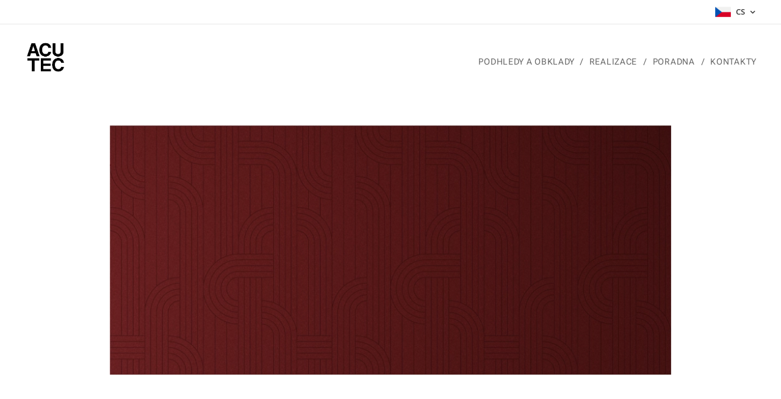

--- FILE ---
content_type: text/html; charset=UTF-8
request_url: https://www.akustickepodhledy.cz/obklad-z-recyklovanych-pet-pass/
body_size: 20355
content:
<!DOCTYPE html>
<html class="no-js" prefix="og: https://ogp.me/ns#" lang="cs">
<head><link rel="preconnect" href="https://duyn491kcolsw.cloudfront.net" crossorigin><link rel="preconnect" href="https://fonts.gstatic.com" crossorigin><meta charset="utf-8"><link rel="shortcut icon" href="https://duyn491kcolsw.cloudfront.net/files/3u/3ut/3ut0x2.ico?ph=031dbdb3ad"><link rel="apple-touch-icon" href="https://duyn491kcolsw.cloudfront.net/files/3u/3ut/3ut0x2.ico?ph=031dbdb3ad"><link rel="icon" href="https://duyn491kcolsw.cloudfront.net/files/3u/3ut/3ut0x2.ico?ph=031dbdb3ad">
    <meta http-equiv="X-UA-Compatible" content="IE=edge">
    <title>obklad z recyklovaných PET, PASS :: ACUTEC</title>
    <meta name="viewport" content="width=device-width,initial-scale=1">
    <meta name="msapplication-tap-highlight" content="no">
    
    <link href="https://duyn491kcolsw.cloudfront.net/files/0r/0rk/0rklmm.css?ph=031dbdb3ad" media="print" rel="stylesheet">
    <link href="https://duyn491kcolsw.cloudfront.net/files/2e/2e5/2e5qgh.css?ph=031dbdb3ad" media="screen and (min-width:100000em)" rel="stylesheet" data-type="cq" disabled>
    <link rel="stylesheet" href="https://duyn491kcolsw.cloudfront.net/files/41/41k/41kc5i.css?ph=031dbdb3ad"><link rel="stylesheet" href="https://duyn491kcolsw.cloudfront.net/files/3b/3b2/3b2e8e.css?ph=031dbdb3ad" media="screen and (min-width:37.5em)"><link rel="stylesheet" href="https://duyn491kcolsw.cloudfront.net/files/2v/2vp/2vpyx8.css?ph=031dbdb3ad" data-wnd_color_scheme_file=""><link rel="stylesheet" href="https://duyn491kcolsw.cloudfront.net/files/34/34q/34qmjb.css?ph=031dbdb3ad" data-wnd_color_scheme_desktop_file="" media="screen and (min-width:37.5em)" disabled=""><link rel="stylesheet" href="https://duyn491kcolsw.cloudfront.net/files/1t/1tw/1twfvh.css?ph=031dbdb3ad" data-wnd_additive_color_file=""><link rel="stylesheet" href="https://duyn491kcolsw.cloudfront.net/files/1h/1h9/1h9wuo.css?ph=031dbdb3ad" data-wnd_typography_file=""><link rel="stylesheet" href="https://duyn491kcolsw.cloudfront.net/files/04/04c/04c1ur.css?ph=031dbdb3ad" data-wnd_typography_desktop_file="" media="screen and (min-width:37.5em)" disabled=""><script>(()=>{let e=!1;const t=()=>{if(!e&&window.innerWidth>=600){for(let e=0,t=document.querySelectorAll('head > link[href*="css"][media="screen and (min-width:37.5em)"]');e<t.length;e++)t[e].removeAttribute("disabled");e=!0}};t(),window.addEventListener("resize",t),"container"in document.documentElement.style||fetch(document.querySelector('head > link[data-type="cq"]').getAttribute("href")).then((e=>{e.text().then((e=>{const t=document.createElement("style");document.head.appendChild(t),t.appendChild(document.createTextNode(e)),import("https://duyn491kcolsw.cloudfront.net/client/js.polyfill/container-query-polyfill.modern.js").then((()=>{let e=setInterval((function(){document.body&&(document.body.classList.add("cq-polyfill-loaded"),clearInterval(e))}),100)}))}))}))})()</script>
<link rel="preload stylesheet" href="https://duyn491kcolsw.cloudfront.net/files/2m/2m8/2m8msc.css?ph=031dbdb3ad" as="style"><meta name="description" content="absorpční obklady z recyklovaných pet"><meta name="keywords" content="panely, akustika, recyklované pet lahve, frézování, prostorová akustika, dílce, akustický obklad"><meta name="generator" content="Webnode 2"><meta name="apple-mobile-web-app-capable" content="no"><meta name="apple-mobile-web-app-status-bar-style" content="black"><meta name="format-detection" content="telephone=no"><!-- Google tag (gtag.js) --> <script async src="https://www.googletagmanager.com/gtag/js?id=AW-11325553807"></script> <script> window.dataLayer = window.dataLayer || []; function gtag(){dataLayer.push(arguments);} gtag('js', new Date()); gtag('config', 'AW-11325553807'); </script>

<meta property="og:url" content="https://www.akustickepodhledy.cz/obklad-z-recyklovanych-pet-pass/"><meta property="og:title" content="obklad z recyklovaných PET, PASS :: ACUTEC"><meta property="og:type" content="article"><meta property="og:description" content="absorpční obklady z recyklovaných pet"><meta property="og:site_name" content="ACUTEC"><meta property="og:image" content="https://031dbdb3ad.clvaw-cdnwnd.com/07545733d25cfb37fcb72ae8a55b881e/200002912-bc2cfbc2d0/700/inline_pass-2.png?ph=031dbdb3ad"><meta property="og:article:published_time" content="2025-11-20T00:00:00+0100"><meta name="robots" content="index,follow"><link rel="canonical" href="https://www.akustickepodhledy.cz/obklad-z-recyklovanych-pet-pass/"><script>window.checkAndChangeSvgColor=function(c){try{var a=document.getElementById(c);if(a){c=[["border","borderColor"],["outline","outlineColor"],["color","color"]];for(var h,b,d,f=[],e=0,m=c.length;e<m;e++)if(h=window.getComputedStyle(a)[c[e][1]].replace(/\s/g,"").match(/^rgb[a]?\(([0-9]{1,3}),([0-9]{1,3}),([0-9]{1,3})/i)){b="";for(var g=1;3>=g;g++)b+=("0"+parseInt(h[g],10).toString(16)).slice(-2);"0"===b.charAt(0)&&(d=parseInt(b.substr(0,2),16),d=Math.max(16,d),b=d.toString(16)+b.slice(-4));f.push(c[e][0]+"="+b)}if(f.length){var k=a.getAttribute("data-src"),l=k+(0>k.indexOf("?")?"?":"&")+f.join("&");a.src!=l&&(a.src=l,a.outerHTML=a.outerHTML)}}}catch(n){}};</script><script>
		window._gtmDataLayer = window._gtmDataLayer || [];
		(function(w,d,s,l,i){w[l]=w[l]||[];w[l].push({'gtm.start':new Date().getTime(),event:'gtm.js'});
		var f=d.getElementsByTagName(s)[0],j=d.createElement(s),dl=l!='dataLayer'?'&l='+l:'';
		j.async=true;j.src='https://www.googletagmanager.com/gtm.js?id='+i+dl;f.parentNode.insertBefore(j,f);})
		(window,document,'script','_gtmDataLayer','GTM-542MMSL');</script><script src="https://www.googletagmanager.com/gtag/js?id=G-XM1J6611LX, G-9473TSRWQW" async></script><script>
						window.dataLayer = window.dataLayer || [];
						function gtag(){
						
						dataLayer.push(arguments);}
						gtag('js', new Date());
						</script><script>gtag('config', 'G-XM1J6611LX, G-9473TSRWQW');</script></head>
<body class="l wt-page ac-i l-default l-d-none b-btn-fr b-btn-s-m b-btn-dso b-btn-bw-1 img-d-n img-t-o img-h-z line-solid b-e-ds lbox-d c-s-n   hb-on  wnd-fe wnd-multilang"><noscript>
				<iframe
				 src="https://www.googletagmanager.com/ns.html?id=GTM-542MMSL"
				 height="0"
				 width="0"
				 style="display:none;visibility:hidden"
				 >
				 </iframe>
			</noscript>

<div class="wnd-page l-page cs-gray ac-9e9e9e ac-normal t-t-fs-m t-t-fw-s t-t-sp-n t-t-d-n t-s-fs-s t-s-fw-s t-s-sp-n t-s-d-n t-p-fs-s t-p-fw-m t-p-sp-n t-h-fs-m t-h-fw-m t-h-sp-n t-bq-fs-m t-bq-fw-m t-bq-sp-n t-bq-d-q t-btn-fw-l t-nav-fw-l t-pd-fw-l t-nav-tt-u">
    <div class="l-w t cf t-18">
        <div class="l-bg cf">
            <div class="s-bg-l">
                
                
            </div>
        </div>
        <header class="l-h cf">
            <div class="sw cf">
	<div class="sw-c cf"><section class="s s-hb cf sc-w   wnd-w-wide wnd-hbl-on">
	<div class="s-w cf">
		<div class="s-o cf">
			<div class="s-bg cf">
                <div class="s-bg-l">
                    
                    
                </div>
			</div>
			<div class="s-c">
                <div class="s-hb-c cf">
                    <div class="hb-si">
                        
                    </div>
                    <div class="hb-ci">
                        
                    </div>
                    <div class="hb-ccy">
                        
                    </div>
                    <div class="hb-lang">
                        <div class="hbl">
    <div class="hbl-c">
        <span class="hbl-a">
            <span class="hbl-a-t">
                <span class="lang-cs">cs</span>
            </span>
        </span>
        <div class="hbl-i lang-items">
            <ul class="hbl-i-l">
                <li selected>
                    <span class="lang-cs">cs</span>
                </li><li>
                    <a href="/sk/"><span class="lang-sk">sk</span></a>
                </li>
            </ul>
        </div>
    </div>
</div>
                    </div>
                </div>
			</div>
		</div>
	</div>
</section><section data-space="true" class="s s-hn s-hn-slogan wnd-mt-classic wnd-na-c logo-classic sc-w   wnd-w-wide wnd-nh-m hm-hidden  wnd-nav-sticky menu-delimiters-slash">
	<div class="s-w">
		<div class="s-o">

			<div class="s-bg">
                <div class="s-bg-l">
                    
                    
                </div>
			</div>

			<div class="h-w h-f wnd-fixed">

				<div class="n-l">
					<div class="s-c menu-nav">
						<div class="logo-block">
							<div class="b b-l logo logo-default logo-nb brandon-grotesque wnd-iar-1-1 logo-32 b-ls-l" id="wnd_LogoBlock_193419" data-wnd_mvc_type="wnd.fe.LogoBlock">
	<div class="b-l-c logo-content">
		<a class="b-l-link logo-link" href="/home/">

			<div class="b-l-image logo-image">
				<div class="b-l-image-w logo-image-cell">
                    <picture><source type="image/webp" srcset="https://031dbdb3ad.clvaw-cdnwnd.com/07545733d25cfb37fcb72ae8a55b881e/200001093-d5595d5598/450/acutec%20logo-01-5.webp?ph=031dbdb3ad 450w, https://031dbdb3ad.clvaw-cdnwnd.com/07545733d25cfb37fcb72ae8a55b881e/200001093-d5595d5598/700/acutec%20logo-01-5.webp?ph=031dbdb3ad 700w, https://031dbdb3ad.clvaw-cdnwnd.com/07545733d25cfb37fcb72ae8a55b881e/200001093-d5595d5598/acutec%20logo-01-5.webp?ph=031dbdb3ad 1920w" sizes="(min-width: 600px) 450px, (min-width: 360px) calc(100vw * 0.8), 100vw" ><img src="https://031dbdb3ad.clvaw-cdnwnd.com/07545733d25cfb37fcb72ae8a55b881e/200001092-211e3211e5/acutec%20logo-01.png?ph=031dbdb3ad" alt="" width="1920" height="1663" class="wnd-logo-img" ></picture>
				</div>
			</div>

			

			<div class="b-l-br logo-br"></div>

			<div class="b-l-text logo-text-wrapper">
				<div class="b-l-text-w logo-text">
					<span class="b-l-text-c logo-text-cell"></span>
				</div>
			</div>

		</a>
	</div>
</div>
							<div class="l-s logo-slogan claim"><span class="sit b claim-default claim-nb quicksand slogan-15">
	<span class="sit-w"><span class="sit-c"></span></span>
</span></div>
						</div>

						<div id="menu-slider">
							<div id="menu-block">
								<nav id="menu"><div class="menu-font menu-wrapper">
	<a href="#" class="menu-close" rel="nofollow" title="Close Menu"></a>
	<ul role="menubar" aria-label="Menu" class="level-1">
		<li role="none" class="wnd-homepage">
			<a class="menu-item" role="menuitem" href="/home/"><span class="menu-item-text">podhledy a obklady</span></a>
			
		</li><li role="none">
			<a class="menu-item" role="menuitem" href="/realizace/"><span class="menu-item-text">realizace</span></a>
			
		</li><li role="none">
			<a class="menu-item" role="menuitem" href="/reference-a-ukazky-relizaci-prosotrova-akustika/"><span class="menu-item-text">poradna</span></a>
			
		</li><li role="none">
			<a class="menu-item" role="menuitem" href="/kontaky-acutec/"><span class="menu-item-text">kontakty</span></a>
			
		</li>
	</ul>
	<span class="more-text">Více</span>
</div></nav>
							</div>
						</div>

						<div class="cart-and-mobile">
							
							

							<div id="menu-mobile">
								<a href="#" id="menu-submit"><span></span>Menu</a>
							</div>
						</div>
					</div>
				</div>

			</div>
		</div>
	</div>
</section></div>
</div>
        </header>
        <main class="l-m cf">
            <div class="sw cf">
	<div class="sw-c cf"><section class="s s-hm s-hm-hidden wnd-h-hidden cf sc-w   hn-slogan"></section><section class="s s-basic cf sc-w   wnd-w-narrow wnd-s-normal wnd-h-auto">
	<div class="s-w cf">
		<div class="s-o s-fs cf">
			<div class="s-bg cf">
				<div class="s-bg-l">
                    
					
				</div>
			</div>
			<div class="s-c s-fs cf">
				<div class="ez cf">
	<div class="ez-c"><div class="b-img b-img-default b b-s cf wnd-orientation-landscape wnd-type-image img-s-n" style="margin-left:0;margin-right:0;" id="wnd_ImageBlock_33212">
	<div class="b-img-w">
		<div class="b-img-c" style="padding-bottom:44.44%;text-align:center;">
            <picture><source type="image/webp" srcset="https://031dbdb3ad.clvaw-cdnwnd.com/07545733d25cfb37fcb72ae8a55b881e/200002913-dfc5adfc5b/450/inline_pass-2.webp?ph=031dbdb3ad 450w, https://031dbdb3ad.clvaw-cdnwnd.com/07545733d25cfb37fcb72ae8a55b881e/200002913-dfc5adfc5b/700/inline_pass-2.webp?ph=031dbdb3ad 700w, https://031dbdb3ad.clvaw-cdnwnd.com/07545733d25cfb37fcb72ae8a55b881e/200002913-dfc5adfc5b/inline_pass-2.webp?ph=031dbdb3ad 900w" sizes="100vw" ><img id="wnd_ImageBlock_33212_img" src="https://031dbdb3ad.clvaw-cdnwnd.com/07545733d25cfb37fcb72ae8a55b881e/200002912-bc2cfbc2d0/inline_pass-2.png?ph=031dbdb3ad" alt="" width="900" height="400" loading="lazy" style="top:0%;left:0%;width:100%;height:100%;position:absolute;" ></picture>
			</div>
		
	</div>
</div><div class="b-sp b b-s cf" style="margin-left:0%;margin-right:0%;">
    <div class="b-sp-c" id="wnd_SpacingBlock_66491763660028910_container" style="position:relative;padding-bottom:15%;">
        <div class="b-sp-placeholder">
            
        </div>
    </div>
</div><div class="b b-text cf">
	<div class="b-c b-text-c b-s b-s-t60 b-s-b60 b-cs cf"><h1 class="wnd-align-center"><font class="wsw-02"><strong><font class="wnd-font-size-80">PASS</font></strong></font></h1><h1 class="wnd-align-center"><font class="wsw-02"><strong style="letter-spacing: 0px;"><font class="wnd-font-size-80">závěsné baffle z recyklovaného PET</font></strong><strong style="letter-spacing: 0px;"><font class="wnd-font-size-80" style="">&nbsp;</font></strong></font></h1></div>
</div><div class="b-sp b b-s cf" style="margin-left:0%;margin-right:0%;">
    <div class="b-sp-c" id="wnd_SpacingBlock_64421763660031395_container" style="position:relative;padding-bottom:4.43%;">
        <div class="b-sp-placeholder">
            
        </div>
    </div>
</div><div class="b b-text cf">
	<div class="b-c b-text-c b-s b-s-t60 b-s-b60 b-cs cf"><p class="wnd-align-center"><font class="wsw-02">Jednoduchý nadčasový design funguje téměř všude. Akustické vlastnosti desky poskytují optimální řešení pro obklady stěn.  Na desku tl. 24mm zrecyklujeme (je použito) 88x pet láhví.&nbsp;<br></font></p><p class="wnd-align-center"><font class="wsw-02"><br></font></p><p class="wnd-align-center"><font class="wsw-02">výrobce: IMPACT ACOUSTIC</font><br></p></div>
</div><div class="b-sp b b-s cf" style="margin-left:0%;margin-right:0%;">
    <div class="b-sp-c" id="wnd_SpacingBlock_22341763660035515_container" style="position:relative;padding-bottom:15%;">
        <div class="b-sp-placeholder">
            
        </div>
    </div>
</div><div class="b b-s b-hr-line line-auto">
    <hr class="line-style line-color">
</div><div class="b-sp b b-s cf" style="margin-left:0%;margin-right:0%;">
    <div class="b-sp-c" id="wnd_SpacingBlock_61421763660042457_container" style="position:relative;padding-bottom:4.13%;">
        <div class="b-sp-placeholder">
            
        </div>
    </div>
</div><div class="cw cf">
	<div class="cw-c cf"><div class="c cf" style="width:69.096%;">
	<div class="c-c cf"><div class="gal-app b-gal b b-s" id="wnd_PhotoGalleryBlock_49445" data-content="{&quot;variant&quot;:&quot;slideshow&quot;,&quot;gridCount&quot;:4,&quot;id&quot;:&quot;wnd_PhotoGalleryBlock_49445&quot;,&quot;items&quot;:[{&quot;id&quot;:200000378,&quot;title&quot;:&quot;&quot;,&quot;orientation&quot;:&quot;portrait&quot;,&quot;aspectRatio&quot;:&quot;13:16&quot;,&quot;size&quot;:{&quot;width&quot;:1300,&quot;height&quot;:1600},&quot;img&quot;:{&quot;mimeType&quot;:&quot;image/jpeg&quot;,&quot;src&quot;:&quot;https://031dbdb3ad.clvaw-cdnwnd.com/07545733d25cfb37fcb72ae8a55b881e/200000378-e8b48e8b4a/ARCHISONIC-Samples_00-1300x1600.jpg?ph=031dbdb3ad&quot;},&quot;sources&quot;:[{&quot;mimeType&quot;:&quot;image/jpeg&quot;,&quot;sizes&quot;:[{&quot;width&quot;:366,&quot;height&quot;:450,&quot;src&quot;:&quot;https://031dbdb3ad.clvaw-cdnwnd.com/07545733d25cfb37fcb72ae8a55b881e/200000378-e8b48e8b4a/450/ARCHISONIC-Samples_00-1300x1600.jpg?ph=031dbdb3ad&quot;},{&quot;width&quot;:569,&quot;height&quot;:700,&quot;src&quot;:&quot;https://031dbdb3ad.clvaw-cdnwnd.com/07545733d25cfb37fcb72ae8a55b881e/200000378-e8b48e8b4a/700/ARCHISONIC-Samples_00-1300x1600.jpg?ph=031dbdb3ad&quot;},{&quot;width&quot;:1300,&quot;height&quot;:1600,&quot;src&quot;:&quot;https://031dbdb3ad.clvaw-cdnwnd.com/07545733d25cfb37fcb72ae8a55b881e/200000378-e8b48e8b4a/ARCHISONIC-Samples_00-1300x1600.jpg?ph=031dbdb3ad&quot;}]},{&quot;mimeType&quot;:&quot;image/webp&quot;,&quot;sizes&quot;:[{&quot;width&quot;:366,&quot;height&quot;:450,&quot;src&quot;:&quot;https://031dbdb3ad.clvaw-cdnwnd.com/07545733d25cfb37fcb72ae8a55b881e/200001414-a305ba305f/450/ARCHISONIC-Samples_00-1300x1600.webp?ph=031dbdb3ad&quot;},{&quot;width&quot;:569,&quot;height&quot;:700,&quot;src&quot;:&quot;https://031dbdb3ad.clvaw-cdnwnd.com/07545733d25cfb37fcb72ae8a55b881e/200001414-a305ba305f/700/ARCHISONIC-Samples_00-1300x1600.webp?ph=031dbdb3ad&quot;},{&quot;width&quot;:1300,&quot;height&quot;:1600,&quot;src&quot;:&quot;https://031dbdb3ad.clvaw-cdnwnd.com/07545733d25cfb37fcb72ae8a55b881e/200001414-a305ba305f/ARCHISONIC-Samples_00-1300x1600.webp?ph=031dbdb3ad&quot;}]}]},{&quot;id&quot;:200000381,&quot;title&quot;:&quot;&quot;,&quot;orientation&quot;:&quot;portrait&quot;,&quot;aspectRatio&quot;:&quot;13:16&quot;,&quot;size&quot;:{&quot;width&quot;:1300,&quot;height&quot;:1600},&quot;img&quot;:{&quot;mimeType&quot;:&quot;image/jpeg&quot;,&quot;src&quot;:&quot;https://031dbdb3ad.clvaw-cdnwnd.com/07545733d25cfb37fcb72ae8a55b881e/200000381-3fe653fe66/Samplebox_closed-1300x1600.jpg?ph=031dbdb3ad&quot;},&quot;sources&quot;:[{&quot;mimeType&quot;:&quot;image/jpeg&quot;,&quot;sizes&quot;:[{&quot;width&quot;:366,&quot;height&quot;:450,&quot;src&quot;:&quot;https://031dbdb3ad.clvaw-cdnwnd.com/07545733d25cfb37fcb72ae8a55b881e/200000381-3fe653fe66/450/Samplebox_closed-1300x1600.jpg?ph=031dbdb3ad&quot;},{&quot;width&quot;:569,&quot;height&quot;:700,&quot;src&quot;:&quot;https://031dbdb3ad.clvaw-cdnwnd.com/07545733d25cfb37fcb72ae8a55b881e/200000381-3fe653fe66/700/Samplebox_closed-1300x1600.jpg?ph=031dbdb3ad&quot;},{&quot;width&quot;:1300,&quot;height&quot;:1600,&quot;src&quot;:&quot;https://031dbdb3ad.clvaw-cdnwnd.com/07545733d25cfb37fcb72ae8a55b881e/200000381-3fe653fe66/Samplebox_closed-1300x1600.jpg?ph=031dbdb3ad&quot;}]},{&quot;mimeType&quot;:&quot;image/webp&quot;,&quot;sizes&quot;:[{&quot;width&quot;:366,&quot;height&quot;:450,&quot;src&quot;:&quot;https://031dbdb3ad.clvaw-cdnwnd.com/07545733d25cfb37fcb72ae8a55b881e/200001415-325fe32601/450/Samplebox_closed-1300x1600.webp?ph=031dbdb3ad&quot;},{&quot;width&quot;:569,&quot;height&quot;:700,&quot;src&quot;:&quot;https://031dbdb3ad.clvaw-cdnwnd.com/07545733d25cfb37fcb72ae8a55b881e/200001415-325fe32601/700/Samplebox_closed-1300x1600.webp?ph=031dbdb3ad&quot;},{&quot;width&quot;:1300,&quot;height&quot;:1600,&quot;src&quot;:&quot;https://031dbdb3ad.clvaw-cdnwnd.com/07545733d25cfb37fcb72ae8a55b881e/200001415-325fe32601/Samplebox_closed-1300x1600.webp?ph=031dbdb3ad&quot;}]}]}]}">
</div></div>
</div><div class="c cf" style="width:30.904%;">
	<div class="c-c cf"><div class="b b-text cf">
	<div class="b-c b-text-c b-s b-s-t60 b-s-b60 b-cs cf"><h3><font class="wsw-02">technické parametry</font></h3><h3><font class="wsw-02"><br></font></h3><h3><font class="wsw-02">formáty:<span style="font-weight: normal;"> individuálně<br></span></font></h3><h3><font class="wsw-02">síla: <span style="font-weight: normal;">12 / 24 mm</span><br></font></h3><h3><font class="wsw-02">váha: <span style="font-weight: normal;">2,9 kg / </span><span style="font-weight: normal;">m2</span></font></h3><h3><font class="wsw-02">struktura: pevná recyklovaná PET deska</font></h3><h3><font class="wsw-02">barvy: <span style="font-weight: normal;">24x trendy odstínů / ploprobarvené</span><br>akustický útlum:<span style="font-weight: normal;"> aw 0,9</span></font></h3><h3><font class="wsw-02">požární odolnost: B-s1</font></h3></div>
</div></div>
</div></div>
</div><div class="b b-text cf">
	<div class="b-c b-text-c b-s b-s-t60 b-s-b60 b-cs cf"></div>
</div><div class="b b-s b-hr-line line-auto">
    <hr class="line-style line-color">
</div><div class="b b-s b-s-t150 b-s-b150 b-btn b-btn-1 wnd-align-center">
	<div class="b-btn-c i-a">
		<a class="b-btn-l" href="https://www.akustickepodhledy.cz/kontaky-acutec/">
			<span class="b-btn-t">poptat cenu&nbsp;</span>
		</a>
	</div>
</div><div class="b b-s b-hr-line line-auto">
    <hr class="line-style line-color">
</div><div class="b-sp b b-s cf" style="margin-left:0%;margin-right:0%;">
    <div class="b-sp-c" id="wnd_SpacingBlock_96281763660104632_container" style="position:relative;padding-bottom:4.43%;">
        <div class="b-sp-placeholder">
            
        </div>
    </div>
</div><div class="cw cf">
	<div class="cw-c cf"><div class="c cf" style="width:50%;">
	<div class="c-c cf"><div class="b b-text cf">
	<div class="b-c b-text-c b-s b-s-t60 b-s-b60 b-cs cf"><p class="wnd-align-left"><strong><font class="wsw-02">Podrobné informace najdete v přiložených dokumentech ke stažení zde:&nbsp;&nbsp;</font></strong></p></div>
</div><div class="b b-s b-s-t150 b-s-b150 b-btn b-btn-file b-btn-i-left b-btn-5">
	<div class="b-btn-c">
		<a class="b-btn-l" href="https://031dbdb3ad.clvaw-cdnwnd.com/07545733d25cfb37fcb72ae8a55b881e/200000372-7e3987e39a/Impact%20Acoustic%20brochure%20210x270%20DE%202021.pdf?ph=031dbdb3ad" target="_blank">
			<span class="b-btn-t">STÁHNOUT Impac...2021.pdf</span>
		</a>
	</div>
</div><div class="b b-s b-s-t150 b-s-b150 b-btn b-btn-file b-btn-i-left b-btn-5">
	<div class="b-btn-c">
		<a class="b-btn-l" href="https://031dbdb3ad.clvaw-cdnwnd.com/07545733d25cfb37fcb72ae8a55b881e/200000373-3c9f33c9f4/ARCHISONIC_Data%20Sheet_EN.pdf?ph=031dbdb3ad" target="_blank">
			<span class="b-btn-t">STÁHNOUT ARCHI...t_EN.pdf</span>
		</a>
	</div>
</div></div>
</div><div class="c cf" style="width:50%;">
	<div class="c-c cf"><div class="b-img b-img-default b b-s cf wnd-orientation-landscape wnd-type-image img-s-n" style="margin-left:0;margin-right:0;" id="wnd_ImageBlock_99064">
	<div class="b-img-w">
		<div class="b-img-c" style="padding-bottom:76.6%;text-align:center;">
            <picture><source type="image/webp" srcset="https://031dbdb3ad.clvaw-cdnwnd.com/07545733d25cfb37fcb72ae8a55b881e/200001416-9a78c9a78f/450/%C3%BAtlum%20impact%20graf.webp?ph=031dbdb3ad 415w, https://031dbdb3ad.clvaw-cdnwnd.com/07545733d25cfb37fcb72ae8a55b881e/200001416-9a78c9a78f/700/%C3%BAtlum%20impact%20graf.webp?ph=031dbdb3ad 415w, https://031dbdb3ad.clvaw-cdnwnd.com/07545733d25cfb37fcb72ae8a55b881e/200001416-9a78c9a78f/%C3%BAtlum%20impact%20graf.webp?ph=031dbdb3ad 415w" sizes="(min-width: 600px) calc(100vw * 0.75), 100vw" ><img id="wnd_ImageBlock_99064_img" src="https://031dbdb3ad.clvaw-cdnwnd.com/07545733d25cfb37fcb72ae8a55b881e/200000374-d374fd3750/%C3%BAtlum%20impact%20graf.jpg?ph=031dbdb3ad" alt="" width="415" height="371" loading="lazy" style="top:-9.33%;left:0%;width:100%;height:118.66584377599%;position:absolute;" ></picture>
			</div>
		
	</div>
</div></div>
</div></div>
</div><div class="b-sp b b-s cf" style="margin-left:0%;margin-right:0%;">
    <div class="b-sp-c" id="wnd_SpacingBlock_11931763660116095_container" style="position:relative;padding-bottom:4.78%;">
        <div class="b-sp-placeholder">
            
        </div>
    </div>
</div><div class="b b-s b-hr-line line-auto">
    <hr class="line-style line-color">
</div><div class="b b-text cf">
	<div class="b-c b-text-c b-s b-s-t60 b-s-b60 b-cs cf"><h1 class="wnd-align-center"><strong><font class="wnd-font-size-50"><br></font></strong></h1><h1 class="wnd-align-center"><strong><font class="wnd-font-size-50">reference<br></font></strong></h1></div>
</div><div class="cw cf">
	<div class="cw-c cf"><div class="c cf" style="width:33.334%;">
	<div class="c-c cf"><div class="b-img b-img-default b b-s cf wnd-orientation-landscape wnd-type-image img-s-n" style="margin-left:0;margin-right:0;" id="wnd_ImageBlock_14125">
	<div class="b-img-w">
		<div class="b-img-c" style="padding-bottom:62.55%;text-align:center;">
            <picture><source type="image/webp" srcset="https://031dbdb3ad.clvaw-cdnwnd.com/07545733d25cfb37fcb72ae8a55b881e/200001417-0ba4b0ba4f/450/Photostudio_Luzern_Impact_Acoustic_Toradex-1-2880x1600.webp?ph=031dbdb3ad 450w, https://031dbdb3ad.clvaw-cdnwnd.com/07545733d25cfb37fcb72ae8a55b881e/200001417-0ba4b0ba4f/700/Photostudio_Luzern_Impact_Acoustic_Toradex-1-2880x1600.webp?ph=031dbdb3ad 700w, https://031dbdb3ad.clvaw-cdnwnd.com/07545733d25cfb37fcb72ae8a55b881e/200001417-0ba4b0ba4f/Photostudio_Luzern_Impact_Acoustic_Toradex-1-2880x1600.webp?ph=031dbdb3ad 1920w" sizes="(min-width: 600px) calc(100vw * 0.75), 100vw" ><img id="wnd_ImageBlock_14125_img" src="https://031dbdb3ad.clvaw-cdnwnd.com/07545733d25cfb37fcb72ae8a55b881e/200000531-c8206c8208/Photostudio_Luzern_Impact_Acoustic_Toradex-1-2880x1600.jpg?ph=031dbdb3ad" alt="" width="1920" height="1066" loading="lazy" style="top:-10.63%;left:0%;width:100%;height:121.25%;position:absolute;" ></picture>
			</div>
		
	</div>
</div><div class="b b-text cf">
	<div class="b-c b-text-c b-s b-s-t60 b-s-b60 b-cs cf"><p><strong><a href="https://www.akustickepodhledy.cz/kopie-z-absorbcni-desky-z-pet-baffle/"><font class="wsw-02">když IT mění svoji koncepci </font></a><br></strong></p><p>Změna firemní koncepce by neměla zůstat jenom na papíře, ale měla by se promítnout i designu kanceláří.</p></div>
</div></div>
</div><div class="c cf" style="width:33.332%;">
	<div class="c-c cf"><div class="b-img b-img-default b b-s cf wnd-orientation-landscape wnd-type-image img-s-n" style="margin-left:0;margin-right:0;" id="wnd_ImageBlock_61389">
	<div class="b-img-w">
		<div class="b-img-c" style="padding-bottom:63.57%;text-align:center;">
            <picture><source type="image/webp" srcset="https://031dbdb3ad.clvaw-cdnwnd.com/07545733d25cfb37fcb72ae8a55b881e/200001418-320d9320dc/450/impact%20akustice%20desky%20z%20recyklovanych%20pet%20acutec%203.webp?ph=031dbdb3ad 450w, https://031dbdb3ad.clvaw-cdnwnd.com/07545733d25cfb37fcb72ae8a55b881e/200001418-320d9320dc/700/impact%20akustice%20desky%20z%20recyklovanych%20pet%20acutec%203.webp?ph=031dbdb3ad 700w, https://031dbdb3ad.clvaw-cdnwnd.com/07545733d25cfb37fcb72ae8a55b881e/200001418-320d9320dc/impact%20akustice%20desky%20z%20recyklovanych%20pet%20acutec%203.webp?ph=031dbdb3ad 1500w" sizes="(min-width: 600px) calc(100vw * 0.75), 100vw" ><img id="wnd_ImageBlock_61389_img" src="https://031dbdb3ad.clvaw-cdnwnd.com/07545733d25cfb37fcb72ae8a55b881e/200000393-2dfd22dfd5/impact%20akustice%20desky%20z%20recyklovanych%20pet%20acutec%203.jpg?ph=031dbdb3ad" alt="" width="1500" height="1125" loading="lazy" style="top:-8.99%;left:0%;width:100%;height:117.97752808989%;position:absolute;" ></picture>
			</div>
		
	</div>
</div><div class="b b-text cf">
	<div class="b-c b-text-c b-s b-s-t60 b-s-b60 b-cs cf"><p><strong><a href="https://www.akustickepodhledy.cz/reference-reiffeisen-bank/"><font class="wsw-02">banka v novém duchu</font></a><br></strong></p><p>Reiffeisen přechází na nový koncept komunikace se zákazníky a pilotní interiér najdete ve Švýcarsku.</p></div>
</div></div>
</div><div class="c cf" style="width:33.334%;">
	<div class="c-c cf"><div class="b-img b-img-default b b-s cf wnd-orientation-landscape wnd-type-image img-s-n" style="margin-left:0;margin-right:0;" id="wnd_ImageBlock_91622">
	<div class="b-img-w">
		<div class="b-img-c" style="padding-bottom:64.23%;text-align:center;">
            <picture><source type="image/webp" srcset="https://031dbdb3ad.clvaw-cdnwnd.com/07545733d25cfb37fcb72ae8a55b881e/200001419-bdd2bbdd2f/450/acutec%20restaurece%20recyklovane%20petky.webp?ph=031dbdb3ad 450w, https://031dbdb3ad.clvaw-cdnwnd.com/07545733d25cfb37fcb72ae8a55b881e/200001419-bdd2bbdd2f/700/acutec%20restaurece%20recyklovane%20petky.webp?ph=031dbdb3ad 700w, https://031dbdb3ad.clvaw-cdnwnd.com/07545733d25cfb37fcb72ae8a55b881e/200001419-bdd2bbdd2f/acutec%20restaurece%20recyklovane%20petky.webp?ph=031dbdb3ad 1920w" sizes="(min-width: 600px) calc(100vw * 0.75), 100vw" ><img id="wnd_ImageBlock_91622_img" src="https://031dbdb3ad.clvaw-cdnwnd.com/07545733d25cfb37fcb72ae8a55b881e/200000543-0b7ca0b7cc/acutec%20restaurece%20recyklovane%20petky.jpg?ph=031dbdb3ad" alt="" width="1920" height="1280" loading="lazy" style="top:-2.18%;left:0%;width:100%;height:104.35185185185%;position:absolute;" ></picture>
			</div>
		
	</div>
</div><div class="b b-text cf">
	<div class="b-c b-text-c b-s b-s-t60 b-s-b60 b-cs cf"><p><strong><a href="https://www.akustickepodhledy.cz/restaurace-yama-impact-acoustic/"><font class="wsw-02">Yama - win germany design award</font></a></strong></p><p>2020 vítěz prestižního ocenění získala restaurace YAMA, které odkazuje na naturální linie. <br></p></div>
</div></div>
</div></div>
</div><div class="b b-text cf">
	<div class="b-c b-text-c b-s b-s-t60 b-s-b60 b-cs cf"><h2 class="wnd-align-center"><strong style="color: rgb(102, 102, 102); font-size: 1rem;"><a href="https://www.akustickepodhledy.cz/reference-a-ukazky-relizaci-prosotrova-akustika/">více referencí&nbsp;</a></strong><br></h2></div>
</div></div>
</div>
			</div>
		</div>
	</div>
</section></div>
</div>
        </main>
        <footer class="l-f cf">
            <div class="sw cf">
	<div class="sw-c cf"><section data-wn-border-element="s-f-border" class="s s-f s-f-edit sc-w   wnd-w-wider wnd-s-higher wnd-h-auto">
	<div class="s-w">
		<div class="s-o">
			<div class="s-bg">
                <div class="s-bg-l">
                    
                    
                </div>
			</div>
			<div class="s-f-ez">
				<div class="s-c s-f-border">
					<div>
						<div class="ez cf">
	<div class="ez-c"><div class="b-sp b b-s cf" style="margin-left:0%;margin-right:0%;">
    <div class="b-sp-c" id="wnd_SpacingBlock_14753_container" style="position:relative;padding-bottom:2.5%;">
        <div class="b-sp-placeholder">
            
        </div>
    </div>
</div><div class="cw cf">
	<div class="cw-c cf"><div class="c cf" style="width:33.334%;">
	<div class="c-c cf"><div class="b b-text cf">
	<div class="b-c b-text-c b-s b-s-t60 b-s-b60 b-cs cf"><p><font class="wsw-02"><strong><a href="https://www.akustickepodhledy.cz/">ACUTEC s.r.o.</a> </strong><br></font></p><p><font class="wsw-02">Dodáváme a realizujeme akustické materiály od evropských značek, které oficiálně importujeme.<strong><br></strong></font></p><p><br></p></div>
</div></div>
</div><div class="c cf" style="width:33.332%;">
	<div class="c-c cf"><div class="b b-text cf">
	<div class="b-c b-text-c b-s b-s-t60 b-s-b60 b-cs cf"><p><strong><a href="https://www.akustickepodhledy.cz/kontaky-acutec/"><font class="wsw-02">kontakty</font></a></strong></p><p><font class="wsw-02">tel.: <strong>+420 607 253 803</strong> email: <strong><a target="_blank" href="mailto:info@acutec.cz">info@acutec.cz</a>&nbsp; </strong>Neváhejte se na nás obrátit, rádi pomůžeme.</font><br></p><p><font class="wsw-02"><br></font></p></div>
</div></div>
</div><div class="c cf" style="width:33.334%;">
	<div class="c-c cf"><div class="b b-text cf">
	<div class="b-c b-text-c b-s b-s-t60 b-s-b60 b-cs cf"><p><strong><a href="https://www.akustickepodhledy.cz/realizace/"><font class="wsw-02">realizace</font></a></strong></p><p><font class="wsw-02">Provádíme kompletní servis od měření po realizaci malých i velkých projektů.</font><br></p><p><font class="wsw-02"><br></font></p></div>
</div></div>
</div></div>
</div><div class="b-sp b b-s cf" style="margin-left:0%;margin-right:0%;">
    <div class="b-sp-c" id="wnd_SpacingBlock_24971750448472111_container" style="position:relative;padding-bottom:2.17%;">
        <div class="b-sp-placeholder">
            
        </div>
    </div>
</div><div class="b b-s b-hr-line line-auto">
    <hr class="line-style line-color">
</div><div class="b-sp b b-s cf" style="margin-left:0%;margin-right:0%;">
    <div class="b-sp-c" id="wnd_SpacingBlock_8609_container" style="position:relative;padding-bottom:7.58%;">
        <div class="b-sp-placeholder">
            
        </div>
    </div>
</div><div class="b b-text cf">
	<div class="b-c b-text-c b-s b-s-t60 b-s-b60 b-cs cf"><h2 class="wnd-align-center"><strong><font class="wsw-02 wnd-font-size-140">ačkoliv jste na konci, tak tady to teprve začíná a už zbývá jen jeden klik</font></strong></h2><p class="wnd-align-center"><font class="wsw-02">No a pokud jste se dostali až sem a stále potřebujete poradit s vhodným akustickým řešením, nebo materiálem, tak jediné co musíte udělat je, ozvat se. Opravdu to jinak nejde. Také to můžete zabalit a jít zpátky na google a další hodiny strávit prohlížením dalších a dalších stánek. Ale to je škoda, když už jste právě teď&nbsp; poslední krok od vyřešení trable s akustikou. Napište nám přes formulář, emailem, nebo rovnou zavolejte. Rádi pomůžeme :-)</font></p></div>
</div><div class="b-sp b b-s cf" style="margin-left:0%;margin-right:0%;">
    <div class="b-sp-c" id="wnd_SpacingBlock_2412_container" style="position:relative;padding-bottom:1.67%;">
        <div class="b-sp-placeholder">
            
        </div>
    </div>
</div><div class="b-img b-img-default b b-s cf wnd-orientation-square wnd-type-icon img-s-n" style="margin-left:44.35%;margin-right:44.35%;" id="wnd_ImageBlock_30123">
	<div class="b-img-w">
		<div class="b-img-c" style="padding-bottom:100%;text-align:center;">
            
			<embed id="wnd_ImageBlock_30123_img" alt="" style="top:0%;left:0%;width:100%;height:100%;position:absolute;" data-src="https://duyn491kcolsw.cloudfront.net/files/22/22d/22dpwz.svg?ph=031dbdb3ad" type="image/svg+xml">
		<script>checkAndChangeSvgColor('wnd_ImageBlock_30123_img');</script></div>
		
	</div>
</div><div class="form b b-s b-form-light f-rg-normal cf">
	<form action="" method="post">

		<fieldset class="form-fieldset">
			<div><div class="form-input form-text watch-change cf wnd-form-field wnd-required">
	<input id="field-wnd_ShortTextField_471529659" name="wnd_ShortTextField_471529659" required value="" type="text" maxlength="150">
	<label for="field-wnd_ShortTextField_471529659"><span class="it b link">
	<span class="it-c">Jméno a příjmení</span>
</span></label>
</div><div class="form-input form-email watch-change cf wnd-form-field wnd-required">
	<input spellcheck="false" id="field-wnd_EmailField_157619511" name="wnd_EmailField_157619511" required value="@" type="email" maxlength="255">
	<label for="field-wnd_EmailField_157619511"><span class="it b link">
	<span class="it-c">E-mail</span>
</span></label>
</div><div class="form-input form-textarea cf wnd-form-field">
	<div>
		<textarea rows="1" id="field-wnd_LongTextField_768536890" name="wnd_LongTextField_768536890"></textarea>
		<label for="field-wnd_LongTextField_768536890"><span class="it b link">
	<span class="it-c">potřebuji helpnout s akustikou&nbsp;</span>
</span></label>
	</div>
</div></div>
		</fieldset>

        

		<div class="form-submit b-btn cf b-btn-1">
			<button class="b-btn-l" type="submit" name="send" value="wnd_FormBlock_533619117">
				<span class="text b-btn-t">Odeslat</span>
			</button>
		</div>

	</form>

    

    
</div></div>
</div>
					</div>
				</div>
			</div>
			<div class="s-c s-f-l-w">
				<div class="s-f-l b-s b-s-t0 b-s-b0">
					<div class="s-f-l-c s-f-l-c-first">
						<div class="s-f-sf">
                            <span class="sf b">
<span class="sf-content sf-c link"></span>
</span>
                            
                            
                            
                            
						</div>
					</div>
					<div class="s-f-l-c s-f-l-c-last">
						<div class="s-f-lang lang-select cf">
	<div class="s-f-lang-c">
		<span class="s-f-lang-t lang-title"><span class="wt-bold"><span>Jazyky</span></span></span>
		<div class="s-f-lang-i lang-items">
			<ul class="s-f-lang-list">
				<li class="link">
					<span class="lang-cz">Čeština</span>
				</li><li class="link">
					<a href="/sk/"><span class="lang-sk">Slovenčina</span></a>
				</li>
			</ul>
		</div>
	</div>
</div>
					</div>
                    <div class="s-f-l-c s-f-l-c-currency">
                        <div class="s-f-ccy ccy-select cf">
	
</div>
                    </div>
				</div>
			</div>
		</div>
	</div>
	<div class="s-f-bg-stripe"></div>
</section></div>
</div>
        </footer>
    </div>
    
</div>


<script src="https://duyn491kcolsw.cloudfront.net/files/3e/3em/3eml8v.js?ph=031dbdb3ad" crossorigin="anonymous" type="module"></script><script>document.querySelector(".wnd-fe")&&[...document.querySelectorAll(".c")].forEach((e=>{const t=e.querySelector(".b-text:only-child");t&&""===t.querySelector(".b-text-c").innerText&&e.classList.add("column-empty")}))</script>


<script src="https://duyn491kcolsw.cloudfront.net/client.fe/js.compiled/lang.cz.2086.js?ph=031dbdb3ad" crossorigin="anonymous"></script><script src="https://duyn491kcolsw.cloudfront.net/client.fe/js.compiled/compiled.multi.2-2193.js?ph=031dbdb3ad" crossorigin="anonymous"></script><script>var wnd = wnd || {};wnd.$data = {"image_content_items":{"wnd_ThumbnailBlock_627346":{"id":"wnd_ThumbnailBlock_627346","type":"wnd.pc.ThumbnailBlock"},"wnd_HeaderSection_header_main_850995":{"id":"wnd_HeaderSection_header_main_850995","type":"wnd.pc.HeaderSection"},"wnd_ImageBlock_724478":{"id":"wnd_ImageBlock_724478","type":"wnd.pc.ImageBlock"},"wnd_Section_default_654571":{"id":"wnd_Section_default_654571","type":"wnd.pc.Section"},"wnd_ImageBlock_33212":{"id":"wnd_ImageBlock_33212","type":"wnd.pc.ImageBlock"},"wnd_PhotoGalleryBlock_49445":{"id":"wnd_PhotoGalleryBlock_49445","type":"wnd.pc.PhotoGalleryBlock"},"wnd_ImageBlock_99064":{"id":"wnd_ImageBlock_99064","type":"wnd.pc.ImageBlock"},"wnd_ImageBlock_14125":{"id":"wnd_ImageBlock_14125","type":"wnd.pc.ImageBlock"},"wnd_ImageBlock_61389":{"id":"wnd_ImageBlock_61389","type":"wnd.pc.ImageBlock"},"wnd_ImageBlock_91622":{"id":"wnd_ImageBlock_91622","type":"wnd.pc.ImageBlock"},"wnd_LogoBlock_193419":{"id":"wnd_LogoBlock_193419","type":"wnd.pc.LogoBlock"},"wnd_FooterSection_footer_842696":{"id":"wnd_FooterSection_footer_842696","type":"wnd.pc.FooterSection"},"wnd_ImageBlock_30123":{"id":"wnd_ImageBlock_30123","type":"wnd.pc.ImageBlock"}},"svg_content_items":{"wnd_ImageBlock_724478":{"id":"wnd_ImageBlock_724478","type":"wnd.pc.ImageBlock"},"wnd_ImageBlock_33212":{"id":"wnd_ImageBlock_33212","type":"wnd.pc.ImageBlock"},"wnd_ImageBlock_99064":{"id":"wnd_ImageBlock_99064","type":"wnd.pc.ImageBlock"},"wnd_ImageBlock_14125":{"id":"wnd_ImageBlock_14125","type":"wnd.pc.ImageBlock"},"wnd_ImageBlock_61389":{"id":"wnd_ImageBlock_61389","type":"wnd.pc.ImageBlock"},"wnd_ImageBlock_91622":{"id":"wnd_ImageBlock_91622","type":"wnd.pc.ImageBlock"},"wnd_LogoBlock_193419":{"id":"wnd_LogoBlock_193419","type":"wnd.pc.LogoBlock"},"wnd_ImageBlock_30123":{"id":"wnd_ImageBlock_30123","type":"wnd.pc.ImageBlock"}},"content_items":[],"eshopSettings":{"ESHOP_SETTINGS_DISPLAY_PRICE_WITHOUT_VAT":false,"ESHOP_SETTINGS_DISPLAY_ADDITIONAL_VAT":false,"ESHOP_SETTINGS_DISPLAY_SHIPPING_COST":false},"project_info":{"isMultilanguage":true,"isMulticurrency":false,"eshop_tax_enabled":"1","country_code":"","contact_state":null,"eshop_tax_type":"VAT","eshop_discounts":true,"graphQLURL":"https:\/\/akustickepodhledy.cz\/servers\/graphql\/","iubendaSettings":{"cookieBarCode":"","cookiePolicyCode":"","privacyPolicyCode":"","termsAndConditionsCode":""}}};</script><script>wnd.$system = {"fileSystemType":"aws_s3","localFilesPath":"https:\/\/www.akustickepodhledy.cz\/_files\/","awsS3FilesPath":"https:\/\/031dbdb3ad.clvaw-cdnwnd.com\/07545733d25cfb37fcb72ae8a55b881e\/","staticFiles":"https:\/\/duyn491kcolsw.cloudfront.net\/files","isCms":false,"staticCDNServers":["https:\/\/duyn491kcolsw.cloudfront.net\/"],"fileUploadAllowExtension":["jpg","jpeg","jfif","png","gif","bmp","ico","svg","webp","tiff","pdf","doc","docx","ppt","pptx","pps","ppsx","odt","xls","xlsx","txt","rtf","mp3","wma","wav","ogg","amr","flac","m4a","3gp","avi","wmv","mov","mpg","mkv","mp4","mpeg","m4v","swf","gpx","stl","csv","xml","txt","dxf","dwg","iges","igs","step","stp"],"maxUserFormFileLimit":4194304,"frontendLanguage":"cz","backendLanguage":"cz","frontendLanguageId":"1","page":{"id":200030356,"identifier":"obklad-z-recyklovanych-pet-pass","template":{"id":200000958,"styles":{"typography":"t-18_new","scheme":"cs-gray","additiveColor":"ac-9e9e9e ac-normal","acHeadings":false,"acSubheadings":false,"acIcons":true,"acOthers":false,"acMenu":false,"imageStyle":"img-d-n","imageHover":"img-h-z","imageTitle":"img-t-o","buttonStyle":"b-btn-fr","buttonSize":"b-btn-s-m","buttonDecoration":"b-btn-dso","buttonBorders":"b-btn-bw-1","lineStyle":"line-solid","eshopGridItemStyle":"b-e-ds","formStyle":"light","menuType":"","menuStyle":"menu-delimiters-slash","lightboxStyle":"lbox-d","columnSpaces":"c-s-n","sectionWidth":"wnd-w-narrow","sectionSpace":"wnd-s-normal","layoutType":"l-default","layoutDecoration":"l-d-none","background":{"default":null},"backgroundSettings":{"default":""},"typoTitleSizes":"t-t-fs-m","typoTitleWeights":"t-t-fw-s","typoTitleSpacings":"t-t-sp-n","typoTitleDecorations":"t-t-d-n","typoHeadingSizes":"t-h-fs-m","typoHeadingWeights":"t-h-fw-m","typoHeadingSpacings":"t-h-sp-n","typoSubtitleSizes":"t-s-fs-s","typoSubtitleWeights":"t-s-fw-s","typoSubtitleSpacings":"t-s-sp-n","typoSubtitleDecorations":"t-s-d-n","typoParagraphSizes":"t-p-fs-s","typoParagraphWeights":"t-p-fw-m","typoParagraphSpacings":"t-p-sp-n","typoBlockquoteSizes":"t-bq-fs-m","typoBlockquoteWeights":"t-bq-fw-m","typoBlockquoteSpacings":"t-bq-sp-n","typoBlockquoteDecorations":"t-bq-d-q","buttonWeight":"t-btn-fw-l","menuWeight":"t-nav-fw-l","productWeight":"t-pd-fw-l","menuTextTransform":"t-nav-tt-u","headerBarStyle":"hb-on","searchStyle":""}},"layout":"default","name":"obklad z recyklovan\u00fdch PET, PASS","html_title":"","language":"cz","langId":1,"isHomepage":false,"meta_description":"absorp\u010dn\u00ed obklady z recyklovan\u00fdch pet ","meta_keywords":"panely, akustika, recyklovan\u00e9 pet lahve, fr\u00e9zov\u00e1n\u00ed, prostorov\u00e1 akustika, d\u00edlce, akustick\u00fd obklad","header_code":"","footer_code":"","styles":{"pageBased":{"navline":{"variant":"default_slogan","style":{"sectionColor":"sc-w","sectionWidth":"wnd-w-wide","sectionHeight":"wnd-nh-m"}}}},"countFormsEntries":[]},"listingsPrefix":"\/l\/","productPrefix":"\/p\/","cartPrefix":"\/cart\/","checkoutPrefix":"\/checkout\/","searchPrefix":"\/search\/","isCheckout":false,"isEshop":false,"hasBlog":false,"isProductDetail":false,"isListingDetail":false,"listing_page":[],"hasEshopAnalytics":false,"gTagId":"G-XM1J6611LX, G-9473TSRWQW","gAdsId":null,"format":{"be":{"DATE_TIME":{"mask":"%d.%m.%Y %H:%M","regexp":"^(((0?[1-9]|[1,2][0-9]|3[0,1])\\.(0?[1-9]|1[0-2])\\.[0-9]{1,4})(( [0-1][0-9]| 2[0-3]):[0-5][0-9])?|(([0-9]{4}(0[1-9]|1[0-2])(0[1-9]|[1,2][0-9]|3[0,1])(0[0-9]|1[0-9]|2[0-3])[0-5][0-9][0-5][0-9])))?$"},"DATE":{"mask":"%d.%m.%Y","regexp":"^((0?[1-9]|[1,2][0-9]|3[0,1])\\.(0?[1-9]|1[0-2])\\.[0-9]{1,4})$"},"CURRENCY":{"mask":{"point":",","thousands":" ","decimals":2,"mask":"%s","zerofill":true,"ignoredZerofill":true}}},"fe":{"DATE_TIME":{"mask":"%d.%m.%Y %H:%M","regexp":"^(((0?[1-9]|[1,2][0-9]|3[0,1])\\.(0?[1-9]|1[0-2])\\.[0-9]{1,4})(( [0-1][0-9]| 2[0-3]):[0-5][0-9])?|(([0-9]{4}(0[1-9]|1[0-2])(0[1-9]|[1,2][0-9]|3[0,1])(0[0-9]|1[0-9]|2[0-3])[0-5][0-9][0-5][0-9])))?$"},"DATE":{"mask":"%d.%m.%Y","regexp":"^((0?[1-9]|[1,2][0-9]|3[0,1])\\.(0?[1-9]|1[0-2])\\.[0-9]{1,4})$"},"CURRENCY":{"mask":{"point":",","thousands":" ","decimals":2,"mask":"%s","zerofill":true,"ignoredZerofill":true}}}},"e_product":null,"listing_item":null,"feReleasedFeatures":{"dualCurrency":false,"HeurekaSatisfactionSurvey":true,"productAvailability":true},"labels":{"dualCurrency.fixedRate":"","invoicesGenerator.W2EshopInvoice.alreadyPayed":"Nepla\u0165te! - Uhrazeno","invoicesGenerator.W2EshopInvoice.amount":"Mno\u017estv\u00ed:","invoicesGenerator.W2EshopInvoice.contactInfo":"Kontaktn\u00ed informace:","invoicesGenerator.W2EshopInvoice.couponCode":"K\u00f3d kup\u00f3nu","invoicesGenerator.W2EshopInvoice.customer":"Z\u00e1kazn\u00edk:","invoicesGenerator.W2EshopInvoice.dateOfIssue":"Datum vystaven\u00ed:","invoicesGenerator.W2EshopInvoice.dateOfTaxableSupply":"Datum uskute\u010dn\u011bn\u00ed pln\u011bn\u00ed:","invoicesGenerator.W2EshopInvoice.dic":"DI\u010c:","invoicesGenerator.W2EshopInvoice.discount":"Sleva","invoicesGenerator.W2EshopInvoice.dueDate":"Datum splatnosti:","invoicesGenerator.W2EshopInvoice.email":"E-mail:","invoicesGenerator.W2EshopInvoice.filenamePrefix":"Faktura-","invoicesGenerator.W2EshopInvoice.fiscalCode":"Da\u0148ov\u00fd k\u00f3d:","invoicesGenerator.W2EshopInvoice.freeShipping":"Doprava zdarma","invoicesGenerator.W2EshopInvoice.ic":"I\u010c:","invoicesGenerator.W2EshopInvoice.invoiceNo":"Faktura \u010d\u00edslo","invoicesGenerator.W2EshopInvoice.invoiceNoTaxed":"Faktura - Da\u0148ov\u00fd doklad \u010d\u00edslo","invoicesGenerator.W2EshopInvoice.notVatPayers":"Nejsem pl\u00e1tcem DPH","invoicesGenerator.W2EshopInvoice.orderNo":"\u010c\u00edslo objedn\u00e1vky:","invoicesGenerator.W2EshopInvoice.paymentPrice":"Cena platebn\u00ed metody:","invoicesGenerator.W2EshopInvoice.pec":"PEC:","invoicesGenerator.W2EshopInvoice.phone":"Telefon:","invoicesGenerator.W2EshopInvoice.priceExTax":"Cena bez dan\u011b:","invoicesGenerator.W2EshopInvoice.priceIncludingTax":"Cena v\u010detn\u011b dan\u011b:","invoicesGenerator.W2EshopInvoice.product":"Produkt:","invoicesGenerator.W2EshopInvoice.productNr":"\u010c\u00edslo produktu:","invoicesGenerator.W2EshopInvoice.recipientCode":"K\u00f3d p\u0159\u00edjemce:","invoicesGenerator.W2EshopInvoice.shippingAddress":"Doru\u010dovac\u00ed adresa:","invoicesGenerator.W2EshopInvoice.shippingPrice":"Cena dopravy:","invoicesGenerator.W2EshopInvoice.subtotal":"Mezisou\u010det:","invoicesGenerator.W2EshopInvoice.sum":"Celkov\u00e1 cena","invoicesGenerator.W2EshopInvoice.supplier":"Dodavatel","invoicesGenerator.W2EshopInvoice.tax":"Da\u0148:","invoicesGenerator.W2EshopInvoice.total":"Celkem:","invoicesGenerator.W2EshopInvoice.web":"Web:","wnd.errorBandwidthStorage.description":"Omlouv\u00e1me se za p\u0159\u00edpadn\u00e9 komplikace. Pokud jste majitel t\u011bchto str\u00e1nek a chcete je znovu zprovoznit, p\u0159ihlaste se pros\u00edm ke sv\u00e9mu \u00fa\u010dtu.","wnd.errorBandwidthStorage.heading":"Tento web je do\u010dasn\u011b nedostupn\u00fd (nebo ve v\u00fdstavb\u011b)","wnd.es.CheckoutShippingService.correiosDeliveryWithSpecialConditions":"CEP de destino est\u00e1 sujeito a condi\u00e7\u00f5es especiais de entrega pela ECT e ser\u00e1 realizada com o acr\u00e9scimo de at\u00e9 7 (sete) dias \u00fateis ao prazo regular.","wnd.es.CheckoutShippingService.correiosWithoutHomeDelivery":"CEP de destino est\u00e1 temporariamente sem entrega domiciliar. A entrega ser\u00e1 efetuada na ag\u00eancia indicada no Aviso de Chegada que ser\u00e1 entregue no endere\u00e7o do destinat\u00e1rio","wnd.es.ProductEdit.unit.cm":"cm","wnd.es.ProductEdit.unit.floz":"fl oz","wnd.es.ProductEdit.unit.ft":"ft","wnd.es.ProductEdit.unit.ft2":"ft\u00b2","wnd.es.ProductEdit.unit.g":"g","wnd.es.ProductEdit.unit.gal":"gal","wnd.es.ProductEdit.unit.in":"in","wnd.es.ProductEdit.unit.inventoryQuantity":"ks","wnd.es.ProductEdit.unit.inventorySize":"cm","wnd.es.ProductEdit.unit.inventorySize.cm":"cm","wnd.es.ProductEdit.unit.inventorySize.inch":"in","wnd.es.ProductEdit.unit.inventoryWeight":"kg","wnd.es.ProductEdit.unit.inventoryWeight.kg":"kg","wnd.es.ProductEdit.unit.inventoryWeight.lb":"lb","wnd.es.ProductEdit.unit.l":"l","wnd.es.ProductEdit.unit.m":"m","wnd.es.ProductEdit.unit.m2":"m\u00b2","wnd.es.ProductEdit.unit.m3":"m\u00b3","wnd.es.ProductEdit.unit.mg":"mg","wnd.es.ProductEdit.unit.ml":"ml","wnd.es.ProductEdit.unit.mm":"mm","wnd.es.ProductEdit.unit.oz":"oz","wnd.es.ProductEdit.unit.pcs":"ks","wnd.es.ProductEdit.unit.pt":"pt","wnd.es.ProductEdit.unit.qt":"qt","wnd.es.ProductEdit.unit.yd":"yd","wnd.es.ProductList.inventory.outOfStock":"Vyprod\u00e1no","wnd.fe.CheckoutFi.creditCard":"Platba kartou","wnd.fe.CheckoutSelectMethodKlarnaPlaygroundItem":"{name} testovac\u00ed \u00fa\u010det","wnd.fe.CheckoutSelectMethodZasilkovnaItem.change":"Zm\u011bnit v\u00fddejn\u00ed m\u00edsto","wnd.fe.CheckoutSelectMethodZasilkovnaItem.choose":"Zvolte si v\u00fddejn\u00ed m\u00edsto","wnd.fe.CheckoutSelectMethodZasilkovnaItem.error":"Zvolte si pros\u00edm v\u00fddejn\u00ed m\u00edsto","wnd.fe.CheckoutZipField.brInvalid":"Zadejte pros\u00edm platn\u00e9 PS\u010c ve form\u00e1tu XXXXX-XXX","wnd.fe.CookieBar.message":"Tyto str\u00e1nky pou\u017e\u00edvaj\u00ed cookies k anal\u00fdze n\u00e1v\u0161t\u011bvnosti a bezpe\u010dn\u00e9mu provozov\u00e1n\u00ed str\u00e1nek. Pou\u017e\u00edv\u00e1n\u00edm str\u00e1nek vyjad\u0159ujete souhlas s na\u0161imi pravidly pro ochranu soukrom\u00ed.","wnd.fe.FeFooter.createWebsite":"Vytvo\u0159te si webov\u00e9 str\u00e1nky zdarma!","wnd.fe.FormManager.error.file.invalidExtOrCorrupted":"Tento soubor nelze nahr\u00e1t. Je bu\u010f po\u0161kozen\u00fd, nebo jeho p\u0159\u00edpona neodpov\u00edd\u00e1 form\u00e1tu souboru.","wnd.fe.FormManager.error.file.notAllowedExtension":"Soubory s p\u0159\u00edponou \u0022{EXTENSION}\u0022 nen\u00ed mo\u017en\u00e9 nahr\u00e1t.","wnd.fe.FormManager.error.file.required":"Vyberte pros\u00edm soubor pro nahr\u00e1n\u00ed.","wnd.fe.FormManager.error.file.sizeExceeded":"Maxim\u00e1ln\u00ed velikost nahr\u00e1van\u00e9ho souboru je {SIZE} MB.","wnd.fe.FormManager.error.userChangePassword":"Hesla se neshoduj\u00ed","wnd.fe.FormManager.error.userLogin.inactiveAccount":"Va\u0161e registrace je\u0161t\u011b nebyla schv\u00e1lena, nen\u00ed mo\u017en\u00e9 se p\u0159ihl\u00e1sit!","wnd.fe.FormManager.error.userLogin.invalidLogin":"Neplatn\u00e9 u\u017eivatelsk\u00e9 jm\u00e9no nebo heslo!","wnd.fe.FreeBarBlock.buttonText":"Vytvo\u0159it str\u00e1nky","wnd.fe.FreeBarBlock.longText":"Tento web je vytvo\u0159en\u00fd pomoc\u00ed Webnode. \u003Cstrong\u003EVytvo\u0159te si vlastn\u00ed str\u00e1nky\u003C\/strong\u003E zdarma je\u0161t\u011b dnes!","wnd.fe.ListingData.shortMonthName.Apr":"Dub","wnd.fe.ListingData.shortMonthName.Aug":"Srp","wnd.fe.ListingData.shortMonthName.Dec":"Pro","wnd.fe.ListingData.shortMonthName.Feb":"\u00dano","wnd.fe.ListingData.shortMonthName.Jan":"Led","wnd.fe.ListingData.shortMonthName.Jul":"\u010cvc","wnd.fe.ListingData.shortMonthName.Jun":"\u010cvn","wnd.fe.ListingData.shortMonthName.Mar":"B\u0159e","wnd.fe.ListingData.shortMonthName.May":"Kv\u011b","wnd.fe.ListingData.shortMonthName.Nov":"Lis","wnd.fe.ListingData.shortMonthName.Oct":"\u0158\u00edj","wnd.fe.ListingData.shortMonthName.Sep":"Z\u00e1\u0159","wnd.fe.ShoppingCartManager.count.between2And4":"{COUNT} polo\u017eky","wnd.fe.ShoppingCartManager.count.moreThan5":"{COUNT} polo\u017eek","wnd.fe.ShoppingCartManager.count.one":"{COUNT} polo\u017eka","wnd.fe.ShoppingCartTable.label.itemsInStock":"Pouze {COUNT} ks k dispozici skladem","wnd.fe.ShoppingCartTable.label.itemsInStock.between2And4":"Pouze {COUNT} ks k dispozici skladem","wnd.fe.ShoppingCartTable.label.itemsInStock.moreThan5":"Pouze {COUNT} ks k dispozici skladem","wnd.fe.ShoppingCartTable.label.itemsInStock.one":"Pouze {COUNT} ks k dispozici skladem","wnd.fe.ShoppingCartTable.label.outOfStock":"Vyprod\u00e1no","wnd.fe.UserBar.logOut":"Odhl\u00e1sit","wnd.pc.BlogDetailPageZone.next":"Nov\u011bj\u0161\u00ed \u010dl\u00e1nky","wnd.pc.BlogDetailPageZone.previous":"Star\u0161\u00ed \u010dl\u00e1nky","wnd.pc.ContactInfoBlock.placeholder.infoMail":"Nap\u0159. kontakt@example.com","wnd.pc.ContactInfoBlock.placeholder.infoPhone":"Nap\u0159. +420 123 456 789","wnd.pc.ContactInfoBlock.placeholder.infoText":"Nap\u0159. Otev\u0159eno denn\u011b 8:00 - 16:00","wnd.pc.CookieBar.button.advancedClose":"Zav\u0159\u00edt","wnd.pc.CookieBar.button.advancedOpen":"Otev\u0159\u00edt pokro\u010dil\u00e1 nastaven\u00ed","wnd.pc.CookieBar.button.advancedSave":"Ulo\u017eit","wnd.pc.CookieBar.link.disclosure":"Disclosure","wnd.pc.CookieBar.title.advanced":"Pokro\u010dil\u00e1 nastaven\u00ed","wnd.pc.CookieBar.title.option.functional":"Funk\u010dn\u00ed cookies","wnd.pc.CookieBar.title.option.marketing":"Marketingov\u00e9 cookies","wnd.pc.CookieBar.title.option.necessary":"Nezbytn\u00e9 kr\u00e1tkodob\u00e9 cookies","wnd.pc.CookieBar.title.option.performance":"V\u00fdkonnostn\u00ed cookies","wnd.pc.CookieBarReopenBlock.text":"Cookies","wnd.pc.FileBlock.download":"ST\u00c1HNOUT","wnd.pc.FormBlock.action.defaultMessage.text":"Formul\u00e1\u0159 byl \u00fasp\u011b\u0161n\u011b odesl\u00e1n.","wnd.pc.FormBlock.action.defaultMessage.title":"D\u011bkujeme!","wnd.pc.FormBlock.action.invisibleCaptchaInfoText":"Tato str\u00e1nka je chr\u00e1n\u011bn\u00e1 slu\u017ebou reCAPTCHA, na kterou se vztahuj\u00ed \u003Clink1\u003EZ\u00e1sady ochrany osobn\u00edch \u00fadaj\u016f\u003C\/link1\u003E a \u003Clink2\u003ESmluvn\u00ed podm\u00ednky\u003C\/link2\u003E spole\u010dnosti Google.","wnd.pc.FormBlock.action.submitBlockedDisabledBecauseSiteSecurity":"Formul\u00e1\u0159 nelze odeslat (provozovatel str\u00e1nek zablokoval va\u0161i lokalitu).","wnd.pc.FormBlock.mail.value.no":"Ne","wnd.pc.FormBlock.mail.value.yes":"Ano","wnd.pc.FreeBarBlock.longText":"wnd.pc.FreeBarBlock.longText","wnd.pc.FreeBarBlock.text":"Vytvo\u0159eno slu\u017ebou","wnd.pc.ListingDetailPageZone.next":"N\u00e1sleduj\u00edc\u00ed","wnd.pc.ListingDetailPageZone.previous":"P\u0159edchoz\u00ed","wnd.pc.ListingItemCopy.namePrefix":"Kopie z","wnd.pc.MenuBlock.closeSubmenu":"Zav\u0159\u00edt submenu","wnd.pc.MenuBlock.openSubmenu":"Otev\u0159it submenu","wnd.pc.Option.defaultText":"Dal\u0161\u00ed mo\u017enost","wnd.pc.PageCopy.namePrefix":"Kopie z","wnd.pc.PhotoGalleryBlock.placeholder.text":"Tato fotogalerie neobsahuje \u017e\u00e1dn\u00e9 obr\u00e1zky.","wnd.pc.PhotoGalleryBlock.placeholder.title":"Fotogalerie","wnd.pc.ProductAddToCartBlock.addToCart":"Do ko\u0161\u00edku","wnd.pc.ProductAvailability.in14Days":"Dostupn\u00e9 do 14 dn\u016f","wnd.pc.ProductAvailability.in3Days":"Dostupn\u00e9 do 3 dn\u016f","wnd.pc.ProductAvailability.in7Days":"Dostupn\u00e9 do 7 dn\u016f","wnd.pc.ProductAvailability.inMonth":"Dostupn\u00e9 do m\u011bs\u00edce","wnd.pc.ProductAvailability.inMoreThanMonth":"Dostupn\u00e9 za v\u00edce ne\u017e m\u011bs\u00edc","wnd.pc.ProductAvailability.inStock":"Skladem","wnd.pc.ProductGalleryBlock.placeholder.text":"V t\u00e9to galerii nejsou \u017e\u00e1dn\u00e9 produkty.","wnd.pc.ProductGalleryBlock.placeholder.title":"Galerie produktu","wnd.pc.ProductItem.button.viewDetail":"Produktov\u00e1 str\u00e1nka","wnd.pc.ProductOptionGroupBlock.notSelected":"Nem\u00e1te vybr\u00e1no","wnd.pc.ProductOutOfStockBlock.label":"Vyprod\u00e1no","wnd.pc.ProductPriceBlock.prefixText":"Cena od\u00a0","wnd.pc.ProductPriceBlock.suffixText":"","wnd.pc.ProductPriceExcludingVATBlock.USContent":"cena bez DPH","wnd.pc.ProductPriceExcludingVATBlock.content":"cena v\u010detn\u011b DPH","wnd.pc.ProductShippingInformationBlock.content":"nezahrnuje cenu dopravy","wnd.pc.ProductVATInformationBlock.content":"bez DPH {PRICE}","wnd.pc.ProductsZone.label.collections":"Kategorie","wnd.pc.ProductsZone.placeholder.noProductsInCategory":"Tato kategorie je pr\u00e1zdn\u00e1. P\u0159idejte do n\u00ed produkty, nebo zvolte jinou kategorii.","wnd.pc.ProductsZone.placeholder.text":"V e-shopu zat\u00edm nem\u00e1te \u017e\u00e1dn\u00fd produkt. Klikn\u011bte na \u0022P\u0159idat produkt\u0022.","wnd.pc.ProductsZone.placeholder.title":"Produkty","wnd.pc.ProductsZoneModel.label.allCollections":"V\u0161echny produkty","wnd.pc.SearchBlock.allListingItems":"V\u0161echny \u010dl\u00e1nky","wnd.pc.SearchBlock.allPages":"V\u0161echny str\u00e1nky","wnd.pc.SearchBlock.allProducts":"V\u0161echny produkty","wnd.pc.SearchBlock.allResults":"Zobrazit v\u0161echny v\u00fdsledky","wnd.pc.SearchBlock.iconText":"Hledat","wnd.pc.SearchBlock.inputPlaceholder":"Co hled\u00e1te?","wnd.pc.SearchBlock.matchInListingItemIdentifier":"\u010cl\u00e1nek s v\u00fdrazem \u0022{IDENTIFIER}\u0022 v URL","wnd.pc.SearchBlock.matchInPageIdentifier":"Str\u00e1nka s v\u00fdrazem \u0022{IDENTIFIER}\u0022 v URL","wnd.pc.SearchBlock.noResults":"Nic jsme nena\u0161li","wnd.pc.SearchBlock.requestError":"Chyba: Nelze zobrazit dal\u0161\u00ed v\u00fdsledky, zkuste pros\u00edm obnovit str\u00e1nku, nebo \u003Clink1\u003Eklikn\u011bte sem\u003C\/link1\u003E","wnd.pc.SearchResultsZone.emptyResult":"K tomuto hled\u00e1n\u00ed jsme nic nena\u0161li. Zkuste pros\u00edm pou\u017e\u00edt jin\u00fd v\u00fdraz.","wnd.pc.SearchResultsZone.foundProducts":"Nalezeno produkt\u016f:","wnd.pc.SearchResultsZone.listingItemsTitle":"\u010cl\u00e1nky","wnd.pc.SearchResultsZone.pagesTitle":"Str\u00e1nky","wnd.pc.SearchResultsZone.productsTitle":"Produkty","wnd.pc.SearchResultsZone.title":"V\u00fdsledky pro dotaz:","wnd.pc.SectionMsg.name.eshopCategories":"Kategorie","wnd.pc.ShoppingCartTable.label.checkout":"Objednat","wnd.pc.ShoppingCartTable.label.checkoutDisabled":"Objedn\u00e1vku nelze dokon\u010dit (nejsou dostupn\u00e9 \u017e\u00e1dn\u00e9 dopravn\u00ed nebo platebn\u00ed metody).","wnd.pc.ShoppingCartTable.label.checkoutDisabledBecauseSiteSecurity":"Objedn\u00e1vku nelze dokon\u010dit (provozovatel e-shopu zablokoval va\u0161i lokalitu).","wnd.pc.ShoppingCartTable.label.continue":"Pokra\u010dovat v n\u00e1kupu","wnd.pc.ShoppingCartTable.label.delete":"Smazat","wnd.pc.ShoppingCartTable.label.item":"Produkt","wnd.pc.ShoppingCartTable.label.price":"Cena","wnd.pc.ShoppingCartTable.label.quantity":"Mno\u017estv\u00ed","wnd.pc.ShoppingCartTable.label.sum":"Celkem","wnd.pc.ShoppingCartTable.label.totalPrice":"Celkem","wnd.pc.ShoppingCartTable.placeholder.text":"Vy to ale m\u016f\u017eete zm\u011bnit. Vyberte si z na\u0161\u00ed nab\u00eddky.","wnd.pc.ShoppingCartTable.placeholder.title":"V\u00e1\u0161 ko\u0161\u00edk je pr\u00e1zdn\u00fd.","wnd.pc.ShoppingCartTotalPriceExcludingVATBlock.label":"bez DPH","wnd.pc.ShoppingCartTotalPriceInformationBlock.label":"Nezahrnuje cenu dopravy","wnd.pc.ShoppingCartTotalPriceWithVATBlock.label":"v\u010detn\u011b DPH","wnd.pc.ShoppingCartTotalVATBlock.label":"DPH {RATE} %","wnd.pc.SystemFooterBlock.poweredByWebnode":"Vytvo\u0159eno slu\u017ebou {START_LINK}Webnode{END_LINK}","wnd.pc.UserBar.logoutText":"Odhl\u00e1sit se","wnd.pc.UserChangePasswordFormBlock.invalidRecoveryUrl":"Platnost odkazu, kter\u00fd v\u00e1m umo\u017en\u00ed zm\u011bnit heslo, ji\u017e vypr\u0161ela. Pokud chcete zaslat nov\u00fd odkaz, pokra\u010dujte pros\u00edm na str\u00e1nku {START_LINK}Zapomenut\u00e9 heslo{END_LINK}","wnd.pc.UserRecoveryFormBlock.action.defaultMessage.text":"Na va\u0161i e-mailovou adresu jsme zaslali zpr\u00e1vu s odkazem, kter\u00fd v\u00e1m umo\u017en\u00ed zm\u011bnit heslo. Pokud v\u00e1m zpr\u00e1va nep\u0159i\u0161la, zkontrolujte pros\u00edm nevy\u017e\u00e1danou po\u0161tu.","wnd.pc.UserRecoveryFormBlock.action.defaultMessage.title":"Po\u017eadavek na zm\u011bnu hesla byl odesl\u00e1n.","wnd.pc.UserRegistrationFormBlock.action.defaultMessage.text":"Va\u0161e registrace nyn\u00ed \u010dek\u00e1 na schv\u00e1len\u00ed a nen\u00ed mo\u017en\u00e9 se na str\u00e1nk\u00e1ch p\u0159ihl\u00e1sit. Jakmile v\u00e1m registraci schv\u00e1l\u00edme, za\u0161leme v\u00e1m e-mailovou zpr\u00e1vu.","wnd.pc.UserRegistrationFormBlock.action.defaultMessage.title":"D\u011bkujeme za registraci na na\u0161ich str\u00e1nk\u00e1ch.","wnd.pc.UserRegistrationFormBlock.action.successfulRegistrationMessage.text":"Va\u0161e registrace prob\u011bhla v po\u0159\u00e1dku. Nyn\u00ed se m\u016f\u017eete p\u0159ihl\u00e1sit k zam\u010den\u00fdm str\u00e1nk\u00e1m tohoto webu.","wnd.pm.AddNewPagePattern.onlineStore":"Internetov\u00fd obchod","wnd.ps.CookieBarSettingsForm.default.advancedMainText":"Zde m\u016f\u017eete upravit sv\u00e9 preference ohledn\u011b cookies. N\u00e1sleduj\u00edc\u00ed kategorie m\u016f\u017eete povolit \u010di zak\u00e1zat a sv\u016fj v\u00fdb\u011br ulo\u017eit.","wnd.ps.CookieBarSettingsForm.default.captionAcceptAll":"P\u0159ijmout v\u0161e","wnd.ps.CookieBarSettingsForm.default.captionAcceptNecessary":"P\u0159ijmout nezbytn\u00e9","wnd.ps.CookieBarSettingsForm.default.mainText":"Pou\u017e\u00edv\u00e1me cookies, abychom zajistili spr\u00e1vn\u00e9 fungov\u00e1n\u00ed a bezpe\u010dnost na\u0161ich str\u00e1nek. T\u00edm v\u00e1m m\u016f\u017eeme zajistit tu nejlep\u0161\u00ed zku\u0161enost p\u0159i jejich n\u00e1v\u0161t\u011bv\u011b.","wnd.template.checkoutSubTitle":"Choose your billing frequency and preferred payment method","wnd.templates.next":"N\u00e1sleduj\u00edc\u00ed","wnd.templates.prev":"P\u0159edchoz\u00ed","wnd.templates.readMore":"\u010c\u00edst d\u00e1le"},"fontSubset":null};</script><script>wnd.trackerConfig = {
					events: {"error":{"name":"Error"},"publish":{"name":"Publish page"},"open_premium_popup":{"name":"Open premium popup"},"publish_from_premium_popup":{"name":"Publish from premium content popup"},"upgrade_your_plan":{"name":"Upgrade your plan"},"ml_lock_page":{"name":"Lock access to page"},"ml_unlock_page":{"name":"Unlock access to page"},"ml_start_add_page_member_area":{"name":"Start - add page Member Area"},"ml_end_add_page_member_area":{"name":"End - add page Member Area"},"ml_show_activation_popup":{"name":"Show activation popup"},"ml_activation":{"name":"Member Login Activation"},"ml_deactivation":{"name":"Member Login Deactivation"},"ml_enable_require_approval":{"name":"Enable approve registration manually"},"ml_disable_require_approval":{"name":"Disable approve registration manually"},"ml_fe_member_registration":{"name":"Member Registration on FE"},"ml_fe_member_login":{"name":"Login Member"},"ml_fe_member_recovery":{"name":"Sent recovery email"},"ml_fe_member_change_password":{"name":"Change Password"},"undoredo_click_undo":{"name":"Undo\/Redo - click Undo"},"undoredo_click_redo":{"name":"Undo\/Redo - click Redo"},"add_page":{"name":"Page adding completed"},"change_page_order":{"name":"Change of page order"},"delete_page":{"name":"Page deleted"},"background_options_change":{"name":"Background setting completed"},"add_content":{"name":"Content adding completed"},"delete_content":{"name":"Content deleting completed"},"change_text":{"name":"Editing of text completed"},"add_image":{"name":"Image adding completed"},"add_photo":{"name":"Adding photo to galery completed"},"change_logo":{"name":"Logo changing completed"},"open_pages":{"name":"Open Pages"},"show_page_cms":{"name":"Show Page - CMS"},"new_section":{"name":"New section completed"},"delete_section":{"name":"Section deleting completed"},"add_video":{"name":"Video adding completed"},"add_maps":{"name":"Maps adding completed"},"add_button":{"name":"Button adding completed"},"add_file":{"name":"File adding completed"},"add_hr":{"name":"Horizontal line adding completed"},"delete_cell":{"name":"Cell deleting completed"},"delete_microtemplate":{"name":"Microtemplate deleting completed"},"add_blog_page":{"name":"Blog page adding completed"},"new_blog_post":{"name":"New blog post created"},"new_blog_recent_posts":{"name":"Blog recent posts list created"},"e_show_products_popup":{"name":"Show products popup"},"e_show_add_product":{"name":"Show add product popup"},"e_show_edit_product":{"name":"Show edit product popup"},"e_show_collections_popup":{"name":"Show collections manager popup"},"e_show_eshop_settings":{"name":"Show eshop settings popup"},"e_add_product":{"name":"Add product"},"e_edit_product":{"name":"Edit product"},"e_remove_product":{"name":"Remove product"},"e_bulk_show":{"name":"Bulk show products"},"e_bulk_hide":{"name":"Bulk hide products"},"e_bulk_remove":{"name":"Bulk remove products"},"e_move_product":{"name":"Order products"},"e_add_collection":{"name":"Add collection"},"e_rename_collection":{"name":"Rename collection"},"e_remove_collection":{"name":"Remove collection"},"e_add_product_to_collection":{"name":"Assign product to collection"},"e_remove_product_from_collection":{"name":"Unassign product from collection"},"e_move_collection":{"name":"Order collections"},"e_add_products_page":{"name":"Add products page"},"e_add_procucts_section":{"name":"Add products list section"},"e_add_products_content":{"name":"Add products list content block"},"e_change_products_zone_style":{"name":"Change style in products list"},"e_change_products_zone_collection":{"name":"Change collection in products list"},"e_show_products_zone_collection_filter":{"name":"Show collection filter in products list"},"e_hide_products_zone_collection_filter":{"name":"Hide collection filter in products list"},"e_show_product_detail_page":{"name":"Show product detail page"},"e_add_to_cart":{"name":"Add product to cart"},"e_remove_from_cart":{"name":"Remove product from cart"},"e_checkout_step":{"name":"From cart to checkout"},"e_finish_checkout":{"name":"Finish order"},"welcome_window_play_video":{"name":"Welcome window - play video"},"e_import_file":{"name":"Eshop - products import - file info"},"e_import_upload_time":{"name":"Eshop - products import - upload file duration"},"e_import_result":{"name":"Eshop - products import result"},"e_import_error":{"name":"Eshop - products import - errors"},"e_promo_blogpost":{"name":"Eshop promo - blogpost"},"e_promo_activate":{"name":"Eshop promo - activate"},"e_settings_activate":{"name":"Online store - activate"},"e_promo_hide":{"name":"Eshop promo - close"},"e_activation_popup_step":{"name":"Eshop activation popup - step"},"e_activation_popup_activate":{"name":"Eshop activation popup - activate"},"e_activation_popup_hide":{"name":"Eshop activation popup - close"},"e_deactivation":{"name":"Eshop deactivation"},"e_reactivation":{"name":"Eshop reactivation"},"e_variant_create_first":{"name":"Eshop - variants - add first variant"},"e_variant_add_option_row":{"name":"Eshop - variants - add option row"},"e_variant_remove_option_row":{"name":"Eshop - variants - remove option row"},"e_variant_activate_edit":{"name":"Eshop - variants - activate edit"},"e_variant_deactivate_edit":{"name":"Eshop - variants - deactivate edit"},"move_block_popup":{"name":"Move block - show popup"},"move_block_start":{"name":"Move block - start"},"publish_window":{"name":"Publish window"},"welcome_window_video":{"name":"Video welcome window"},"ai_assistant_aisection_popup_promo_show":{"name":"AI Assistant - show AI section Promo\/Purchase popup (Upgrade Needed)"},"ai_assistant_aisection_popup_promo_close":{"name":"AI Assistant - close AI section Promo\/Purchase popup (Upgrade Needed)"},"ai_assistant_aisection_popup_promo_submit":{"name":"AI Assistant - submit AI section Promo\/Purchase popup (Upgrade Needed)"},"ai_assistant_aisection_popup_promo_trial_show":{"name":"AI Assistant - show AI section Promo\/Purchase popup (Free Trial Offered)"},"ai_assistant_aisection_popup_promo_trial_close":{"name":"AI Assistant - close AI section Promo\/Purchase popup (Free Trial Offered)"},"ai_assistant_aisection_popup_promo_trial_submit":{"name":"AI Assistant - submit AI section Promo\/Purchase popup (Free Trial Offered)"},"ai_assistant_aisection_popup_prompt_show":{"name":"AI Assistant - show AI section Prompt popup"},"ai_assistant_aisection_popup_prompt_submit":{"name":"AI Assistant - submit AI section Prompt popup"},"ai_assistant_aisection_popup_prompt_close":{"name":"AI Assistant - close AI section Prompt popup"},"ai_assistant_aisection_popup_error_show":{"name":"AI Assistant - show AI section Error popup"},"ai_assistant_aitext_popup_promo_show":{"name":"AI Assistant - show AI text Promo\/Purchase popup (Upgrade Needed)"},"ai_assistant_aitext_popup_promo_close":{"name":"AI Assistant - close AI text Promo\/Purchase popup (Upgrade Needed)"},"ai_assistant_aitext_popup_promo_submit":{"name":"AI Assistant - submit AI text Promo\/Purchase popup (Upgrade Needed)"},"ai_assistant_aitext_popup_promo_trial_show":{"name":"AI Assistant - show AI text Promo\/Purchase popup (Free Trial Offered)"},"ai_assistant_aitext_popup_promo_trial_close":{"name":"AI Assistant - close AI text Promo\/Purchase popup (Free Trial Offered)"},"ai_assistant_aitext_popup_promo_trial_submit":{"name":"AI Assistant - submit AI text Promo\/Purchase popup (Free Trial Offered)"},"ai_assistant_aitext_popup_prompt_show":{"name":"AI Assistant - show AI text Prompt popup"},"ai_assistant_aitext_popup_prompt_submit":{"name":"AI Assistant - submit AI text Prompt popup"},"ai_assistant_aitext_popup_prompt_close":{"name":"AI Assistant - close AI text Prompt popup"},"ai_assistant_aitext_popup_error_show":{"name":"AI Assistant - show AI text Error popup"},"ai_assistant_aiedittext_popup_promo_show":{"name":"AI Assistant - show AI edit text Promo\/Purchase popup (Upgrade Needed)"},"ai_assistant_aiedittext_popup_promo_close":{"name":"AI Assistant - close AI edit text Promo\/Purchase popup (Upgrade Needed)"},"ai_assistant_aiedittext_popup_promo_submit":{"name":"AI Assistant - submit AI edit text Promo\/Purchase popup (Upgrade Needed)"},"ai_assistant_aiedittext_popup_promo_trial_show":{"name":"AI Assistant - show AI edit text Promo\/Purchase popup (Free Trial Offered)"},"ai_assistant_aiedittext_popup_promo_trial_close":{"name":"AI Assistant - close AI edit text Promo\/Purchase popup (Free Trial Offered)"},"ai_assistant_aiedittext_popup_promo_trial_submit":{"name":"AI Assistant - submit AI edit text Promo\/Purchase popup (Free Trial Offered)"},"ai_assistant_aiedittext_submit":{"name":"AI Assistant - submit AI edit text action"},"ai_assistant_aiedittext_popup_error_show":{"name":"AI Assistant - show AI edit text Error popup"},"ai_assistant_aipage_popup_promo_show":{"name":"AI Assistant - show AI page Promo\/Purchase popup (Upgrade Needed)"},"ai_assistant_aipage_popup_promo_close":{"name":"AI Assistant - close AI page Promo\/Purchase popup (Upgrade Needed)"},"ai_assistant_aipage_popup_promo_submit":{"name":"AI Assistant - submit AI page Promo\/Purchase popup (Upgrade Needed)"},"ai_assistant_aipage_popup_promo_trial_show":{"name":"AI Assistant - show AI page Promo\/Purchase popup (Free Trial Offered)"},"ai_assistant_aipage_popup_promo_trial_close":{"name":"AI Assistant - close AI page Promo\/Purchase popup (Free Trial Offered)"},"ai_assistant_aipage_popup_promo_trial_submit":{"name":"AI Assistant - submit AI page Promo\/Purchase popup (Free Trial Offered)"},"ai_assistant_aipage_popup_prompt_show":{"name":"AI Assistant - show AI page Prompt popup"},"ai_assistant_aipage_popup_prompt_submit":{"name":"AI Assistant - submit AI page Prompt popup"},"ai_assistant_aipage_popup_prompt_close":{"name":"AI Assistant - close AI page Prompt popup"},"ai_assistant_aipage_popup_error_show":{"name":"AI Assistant - show AI page Error popup"},"ai_assistant_aiblogpost_popup_promo_show":{"name":"AI Assistant - show AI blog post Promo\/Purchase popup (Upgrade Needed)"},"ai_assistant_aiblogpost_popup_promo_close":{"name":"AI Assistant - close AI blog post Promo\/Purchase popup (Upgrade Needed)"},"ai_assistant_aiblogpost_popup_promo_submit":{"name":"AI Assistant - submit AI blog post Promo\/Purchase popup (Upgrade Needed)"},"ai_assistant_aiblogpost_popup_promo_trial_show":{"name":"AI Assistant - show AI blog post Promo\/Purchase popup (Free Trial Offered)"},"ai_assistant_aiblogpost_popup_promo_trial_close":{"name":"AI Assistant - close AI blog post Promo\/Purchase popup (Free Trial Offered)"},"ai_assistant_aiblogpost_popup_promo_trial_submit":{"name":"AI Assistant - submit AI blog post Promo\/Purchase popup (Free Trial Offered)"},"ai_assistant_aiblogpost_popup_prompt_show":{"name":"AI Assistant - show AI blog post Prompt popup"},"ai_assistant_aiblogpost_popup_prompt_submit":{"name":"AI Assistant - submit AI blog post Prompt popup"},"ai_assistant_aiblogpost_popup_prompt_close":{"name":"AI Assistant - close AI blog post Prompt popup"},"ai_assistant_aiblogpost_popup_error_show":{"name":"AI Assistant - show AI blog post Error popup"},"ai_assistant_trial_used":{"name":"AI Assistant - free trial attempt used"},"ai_agent_trigger_show":{"name":"AI Agent - show trigger button"},"ai_agent_widget_open":{"name":"AI Agent - open widget"},"ai_agent_widget_close":{"name":"AI Agent - close widget"},"ai_agent_widget_submit":{"name":"AI Agent - submit message"},"ai_agent_conversation":{"name":"AI Agent - conversation"},"ai_agent_error":{"name":"AI Agent - error"},"cookiebar_accept_all":{"name":"User accepted all cookies"},"cookiebar_accept_necessary":{"name":"User accepted necessary cookies"},"publish_popup_promo_banner_show":{"name":"Promo Banner in Publish Popup:"}},
					data: {"user":{"u":0,"p":41579392,"lc":"SK","t":"1"},"action":{"identifier":"","name":"","category":"project","platform":"WND2","version":"2-2193_2-2193"},"browser":{"url":"https:\/\/www.akustickepodhledy.cz\/obklad-z-recyklovanych-pet-pass\/","ua":"Mozilla\/5.0 (Macintosh; Intel Mac OS X 10_15_7) AppleWebKit\/537.36 (KHTML, like Gecko) Chrome\/131.0.0.0 Safari\/537.36; ClaudeBot\/1.0; +claudebot@anthropic.com)","referer_url":"","resolution":"","ip":"3.142.239.245"}},
					urlPrefix: "https://events.webnode.com/projects/-/events/",
					collection: "PROD",
				}</script></body>
</html>
